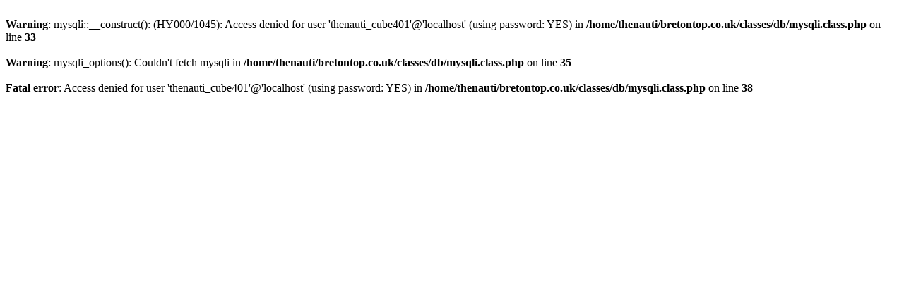

--- FILE ---
content_type: text/html; charset=UTF-8
request_url: https://www.bretontop.co.uk/women/ladies-white/red-striped-shirt-top.html
body_size: 94
content:
<br />
<b>Warning</b>:  mysqli::__construct(): (HY000/1045): Access denied for user 'thenauti_cube401'@'localhost' (using password: YES) in <b>/home/thenauti/bretontop.co.uk/classes/db/mysqli.class.php</b> on line <b>33</b><br />
<br />
<b>Warning</b>:  mysqli_options(): Couldn't fetch mysqli in <b>/home/thenauti/bretontop.co.uk/classes/db/mysqli.class.php</b> on line <b>35</b><br />
<br />
<b>Fatal error</b>:  Access denied for user 'thenauti_cube401'@'localhost' (using password: YES) in <b>/home/thenauti/bretontop.co.uk/classes/db/mysqli.class.php</b> on line <b>38</b><br />
